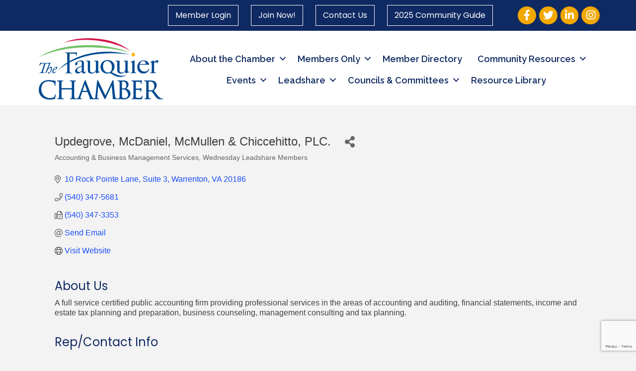

--- FILE ---
content_type: text/html; charset=utf-8
request_url: https://www.google.com/recaptcha/enterprise/anchor?ar=1&k=6LfI_T8rAAAAAMkWHrLP_GfSf3tLy9tKa839wcWa&co=aHR0cHM6Ly9idXNpbmVzcy5mYXVxdWllcmNoYW1iZXIub3JnOjQ0Mw..&hl=en&v=PoyoqOPhxBO7pBk68S4YbpHZ&size=invisible&anchor-ms=20000&execute-ms=30000&cb=fzgzutk8zagr
body_size: 48820
content:
<!DOCTYPE HTML><html dir="ltr" lang="en"><head><meta http-equiv="Content-Type" content="text/html; charset=UTF-8">
<meta http-equiv="X-UA-Compatible" content="IE=edge">
<title>reCAPTCHA</title>
<style type="text/css">
/* cyrillic-ext */
@font-face {
  font-family: 'Roboto';
  font-style: normal;
  font-weight: 400;
  font-stretch: 100%;
  src: url(//fonts.gstatic.com/s/roboto/v48/KFO7CnqEu92Fr1ME7kSn66aGLdTylUAMa3GUBHMdazTgWw.woff2) format('woff2');
  unicode-range: U+0460-052F, U+1C80-1C8A, U+20B4, U+2DE0-2DFF, U+A640-A69F, U+FE2E-FE2F;
}
/* cyrillic */
@font-face {
  font-family: 'Roboto';
  font-style: normal;
  font-weight: 400;
  font-stretch: 100%;
  src: url(//fonts.gstatic.com/s/roboto/v48/KFO7CnqEu92Fr1ME7kSn66aGLdTylUAMa3iUBHMdazTgWw.woff2) format('woff2');
  unicode-range: U+0301, U+0400-045F, U+0490-0491, U+04B0-04B1, U+2116;
}
/* greek-ext */
@font-face {
  font-family: 'Roboto';
  font-style: normal;
  font-weight: 400;
  font-stretch: 100%;
  src: url(//fonts.gstatic.com/s/roboto/v48/KFO7CnqEu92Fr1ME7kSn66aGLdTylUAMa3CUBHMdazTgWw.woff2) format('woff2');
  unicode-range: U+1F00-1FFF;
}
/* greek */
@font-face {
  font-family: 'Roboto';
  font-style: normal;
  font-weight: 400;
  font-stretch: 100%;
  src: url(//fonts.gstatic.com/s/roboto/v48/KFO7CnqEu92Fr1ME7kSn66aGLdTylUAMa3-UBHMdazTgWw.woff2) format('woff2');
  unicode-range: U+0370-0377, U+037A-037F, U+0384-038A, U+038C, U+038E-03A1, U+03A3-03FF;
}
/* math */
@font-face {
  font-family: 'Roboto';
  font-style: normal;
  font-weight: 400;
  font-stretch: 100%;
  src: url(//fonts.gstatic.com/s/roboto/v48/KFO7CnqEu92Fr1ME7kSn66aGLdTylUAMawCUBHMdazTgWw.woff2) format('woff2');
  unicode-range: U+0302-0303, U+0305, U+0307-0308, U+0310, U+0312, U+0315, U+031A, U+0326-0327, U+032C, U+032F-0330, U+0332-0333, U+0338, U+033A, U+0346, U+034D, U+0391-03A1, U+03A3-03A9, U+03B1-03C9, U+03D1, U+03D5-03D6, U+03F0-03F1, U+03F4-03F5, U+2016-2017, U+2034-2038, U+203C, U+2040, U+2043, U+2047, U+2050, U+2057, U+205F, U+2070-2071, U+2074-208E, U+2090-209C, U+20D0-20DC, U+20E1, U+20E5-20EF, U+2100-2112, U+2114-2115, U+2117-2121, U+2123-214F, U+2190, U+2192, U+2194-21AE, U+21B0-21E5, U+21F1-21F2, U+21F4-2211, U+2213-2214, U+2216-22FF, U+2308-230B, U+2310, U+2319, U+231C-2321, U+2336-237A, U+237C, U+2395, U+239B-23B7, U+23D0, U+23DC-23E1, U+2474-2475, U+25AF, U+25B3, U+25B7, U+25BD, U+25C1, U+25CA, U+25CC, U+25FB, U+266D-266F, U+27C0-27FF, U+2900-2AFF, U+2B0E-2B11, U+2B30-2B4C, U+2BFE, U+3030, U+FF5B, U+FF5D, U+1D400-1D7FF, U+1EE00-1EEFF;
}
/* symbols */
@font-face {
  font-family: 'Roboto';
  font-style: normal;
  font-weight: 400;
  font-stretch: 100%;
  src: url(//fonts.gstatic.com/s/roboto/v48/KFO7CnqEu92Fr1ME7kSn66aGLdTylUAMaxKUBHMdazTgWw.woff2) format('woff2');
  unicode-range: U+0001-000C, U+000E-001F, U+007F-009F, U+20DD-20E0, U+20E2-20E4, U+2150-218F, U+2190, U+2192, U+2194-2199, U+21AF, U+21E6-21F0, U+21F3, U+2218-2219, U+2299, U+22C4-22C6, U+2300-243F, U+2440-244A, U+2460-24FF, U+25A0-27BF, U+2800-28FF, U+2921-2922, U+2981, U+29BF, U+29EB, U+2B00-2BFF, U+4DC0-4DFF, U+FFF9-FFFB, U+10140-1018E, U+10190-1019C, U+101A0, U+101D0-101FD, U+102E0-102FB, U+10E60-10E7E, U+1D2C0-1D2D3, U+1D2E0-1D37F, U+1F000-1F0FF, U+1F100-1F1AD, U+1F1E6-1F1FF, U+1F30D-1F30F, U+1F315, U+1F31C, U+1F31E, U+1F320-1F32C, U+1F336, U+1F378, U+1F37D, U+1F382, U+1F393-1F39F, U+1F3A7-1F3A8, U+1F3AC-1F3AF, U+1F3C2, U+1F3C4-1F3C6, U+1F3CA-1F3CE, U+1F3D4-1F3E0, U+1F3ED, U+1F3F1-1F3F3, U+1F3F5-1F3F7, U+1F408, U+1F415, U+1F41F, U+1F426, U+1F43F, U+1F441-1F442, U+1F444, U+1F446-1F449, U+1F44C-1F44E, U+1F453, U+1F46A, U+1F47D, U+1F4A3, U+1F4B0, U+1F4B3, U+1F4B9, U+1F4BB, U+1F4BF, U+1F4C8-1F4CB, U+1F4D6, U+1F4DA, U+1F4DF, U+1F4E3-1F4E6, U+1F4EA-1F4ED, U+1F4F7, U+1F4F9-1F4FB, U+1F4FD-1F4FE, U+1F503, U+1F507-1F50B, U+1F50D, U+1F512-1F513, U+1F53E-1F54A, U+1F54F-1F5FA, U+1F610, U+1F650-1F67F, U+1F687, U+1F68D, U+1F691, U+1F694, U+1F698, U+1F6AD, U+1F6B2, U+1F6B9-1F6BA, U+1F6BC, U+1F6C6-1F6CF, U+1F6D3-1F6D7, U+1F6E0-1F6EA, U+1F6F0-1F6F3, U+1F6F7-1F6FC, U+1F700-1F7FF, U+1F800-1F80B, U+1F810-1F847, U+1F850-1F859, U+1F860-1F887, U+1F890-1F8AD, U+1F8B0-1F8BB, U+1F8C0-1F8C1, U+1F900-1F90B, U+1F93B, U+1F946, U+1F984, U+1F996, U+1F9E9, U+1FA00-1FA6F, U+1FA70-1FA7C, U+1FA80-1FA89, U+1FA8F-1FAC6, U+1FACE-1FADC, U+1FADF-1FAE9, U+1FAF0-1FAF8, U+1FB00-1FBFF;
}
/* vietnamese */
@font-face {
  font-family: 'Roboto';
  font-style: normal;
  font-weight: 400;
  font-stretch: 100%;
  src: url(//fonts.gstatic.com/s/roboto/v48/KFO7CnqEu92Fr1ME7kSn66aGLdTylUAMa3OUBHMdazTgWw.woff2) format('woff2');
  unicode-range: U+0102-0103, U+0110-0111, U+0128-0129, U+0168-0169, U+01A0-01A1, U+01AF-01B0, U+0300-0301, U+0303-0304, U+0308-0309, U+0323, U+0329, U+1EA0-1EF9, U+20AB;
}
/* latin-ext */
@font-face {
  font-family: 'Roboto';
  font-style: normal;
  font-weight: 400;
  font-stretch: 100%;
  src: url(//fonts.gstatic.com/s/roboto/v48/KFO7CnqEu92Fr1ME7kSn66aGLdTylUAMa3KUBHMdazTgWw.woff2) format('woff2');
  unicode-range: U+0100-02BA, U+02BD-02C5, U+02C7-02CC, U+02CE-02D7, U+02DD-02FF, U+0304, U+0308, U+0329, U+1D00-1DBF, U+1E00-1E9F, U+1EF2-1EFF, U+2020, U+20A0-20AB, U+20AD-20C0, U+2113, U+2C60-2C7F, U+A720-A7FF;
}
/* latin */
@font-face {
  font-family: 'Roboto';
  font-style: normal;
  font-weight: 400;
  font-stretch: 100%;
  src: url(//fonts.gstatic.com/s/roboto/v48/KFO7CnqEu92Fr1ME7kSn66aGLdTylUAMa3yUBHMdazQ.woff2) format('woff2');
  unicode-range: U+0000-00FF, U+0131, U+0152-0153, U+02BB-02BC, U+02C6, U+02DA, U+02DC, U+0304, U+0308, U+0329, U+2000-206F, U+20AC, U+2122, U+2191, U+2193, U+2212, U+2215, U+FEFF, U+FFFD;
}
/* cyrillic-ext */
@font-face {
  font-family: 'Roboto';
  font-style: normal;
  font-weight: 500;
  font-stretch: 100%;
  src: url(//fonts.gstatic.com/s/roboto/v48/KFO7CnqEu92Fr1ME7kSn66aGLdTylUAMa3GUBHMdazTgWw.woff2) format('woff2');
  unicode-range: U+0460-052F, U+1C80-1C8A, U+20B4, U+2DE0-2DFF, U+A640-A69F, U+FE2E-FE2F;
}
/* cyrillic */
@font-face {
  font-family: 'Roboto';
  font-style: normal;
  font-weight: 500;
  font-stretch: 100%;
  src: url(//fonts.gstatic.com/s/roboto/v48/KFO7CnqEu92Fr1ME7kSn66aGLdTylUAMa3iUBHMdazTgWw.woff2) format('woff2');
  unicode-range: U+0301, U+0400-045F, U+0490-0491, U+04B0-04B1, U+2116;
}
/* greek-ext */
@font-face {
  font-family: 'Roboto';
  font-style: normal;
  font-weight: 500;
  font-stretch: 100%;
  src: url(//fonts.gstatic.com/s/roboto/v48/KFO7CnqEu92Fr1ME7kSn66aGLdTylUAMa3CUBHMdazTgWw.woff2) format('woff2');
  unicode-range: U+1F00-1FFF;
}
/* greek */
@font-face {
  font-family: 'Roboto';
  font-style: normal;
  font-weight: 500;
  font-stretch: 100%;
  src: url(//fonts.gstatic.com/s/roboto/v48/KFO7CnqEu92Fr1ME7kSn66aGLdTylUAMa3-UBHMdazTgWw.woff2) format('woff2');
  unicode-range: U+0370-0377, U+037A-037F, U+0384-038A, U+038C, U+038E-03A1, U+03A3-03FF;
}
/* math */
@font-face {
  font-family: 'Roboto';
  font-style: normal;
  font-weight: 500;
  font-stretch: 100%;
  src: url(//fonts.gstatic.com/s/roboto/v48/KFO7CnqEu92Fr1ME7kSn66aGLdTylUAMawCUBHMdazTgWw.woff2) format('woff2');
  unicode-range: U+0302-0303, U+0305, U+0307-0308, U+0310, U+0312, U+0315, U+031A, U+0326-0327, U+032C, U+032F-0330, U+0332-0333, U+0338, U+033A, U+0346, U+034D, U+0391-03A1, U+03A3-03A9, U+03B1-03C9, U+03D1, U+03D5-03D6, U+03F0-03F1, U+03F4-03F5, U+2016-2017, U+2034-2038, U+203C, U+2040, U+2043, U+2047, U+2050, U+2057, U+205F, U+2070-2071, U+2074-208E, U+2090-209C, U+20D0-20DC, U+20E1, U+20E5-20EF, U+2100-2112, U+2114-2115, U+2117-2121, U+2123-214F, U+2190, U+2192, U+2194-21AE, U+21B0-21E5, U+21F1-21F2, U+21F4-2211, U+2213-2214, U+2216-22FF, U+2308-230B, U+2310, U+2319, U+231C-2321, U+2336-237A, U+237C, U+2395, U+239B-23B7, U+23D0, U+23DC-23E1, U+2474-2475, U+25AF, U+25B3, U+25B7, U+25BD, U+25C1, U+25CA, U+25CC, U+25FB, U+266D-266F, U+27C0-27FF, U+2900-2AFF, U+2B0E-2B11, U+2B30-2B4C, U+2BFE, U+3030, U+FF5B, U+FF5D, U+1D400-1D7FF, U+1EE00-1EEFF;
}
/* symbols */
@font-face {
  font-family: 'Roboto';
  font-style: normal;
  font-weight: 500;
  font-stretch: 100%;
  src: url(//fonts.gstatic.com/s/roboto/v48/KFO7CnqEu92Fr1ME7kSn66aGLdTylUAMaxKUBHMdazTgWw.woff2) format('woff2');
  unicode-range: U+0001-000C, U+000E-001F, U+007F-009F, U+20DD-20E0, U+20E2-20E4, U+2150-218F, U+2190, U+2192, U+2194-2199, U+21AF, U+21E6-21F0, U+21F3, U+2218-2219, U+2299, U+22C4-22C6, U+2300-243F, U+2440-244A, U+2460-24FF, U+25A0-27BF, U+2800-28FF, U+2921-2922, U+2981, U+29BF, U+29EB, U+2B00-2BFF, U+4DC0-4DFF, U+FFF9-FFFB, U+10140-1018E, U+10190-1019C, U+101A0, U+101D0-101FD, U+102E0-102FB, U+10E60-10E7E, U+1D2C0-1D2D3, U+1D2E0-1D37F, U+1F000-1F0FF, U+1F100-1F1AD, U+1F1E6-1F1FF, U+1F30D-1F30F, U+1F315, U+1F31C, U+1F31E, U+1F320-1F32C, U+1F336, U+1F378, U+1F37D, U+1F382, U+1F393-1F39F, U+1F3A7-1F3A8, U+1F3AC-1F3AF, U+1F3C2, U+1F3C4-1F3C6, U+1F3CA-1F3CE, U+1F3D4-1F3E0, U+1F3ED, U+1F3F1-1F3F3, U+1F3F5-1F3F7, U+1F408, U+1F415, U+1F41F, U+1F426, U+1F43F, U+1F441-1F442, U+1F444, U+1F446-1F449, U+1F44C-1F44E, U+1F453, U+1F46A, U+1F47D, U+1F4A3, U+1F4B0, U+1F4B3, U+1F4B9, U+1F4BB, U+1F4BF, U+1F4C8-1F4CB, U+1F4D6, U+1F4DA, U+1F4DF, U+1F4E3-1F4E6, U+1F4EA-1F4ED, U+1F4F7, U+1F4F9-1F4FB, U+1F4FD-1F4FE, U+1F503, U+1F507-1F50B, U+1F50D, U+1F512-1F513, U+1F53E-1F54A, U+1F54F-1F5FA, U+1F610, U+1F650-1F67F, U+1F687, U+1F68D, U+1F691, U+1F694, U+1F698, U+1F6AD, U+1F6B2, U+1F6B9-1F6BA, U+1F6BC, U+1F6C6-1F6CF, U+1F6D3-1F6D7, U+1F6E0-1F6EA, U+1F6F0-1F6F3, U+1F6F7-1F6FC, U+1F700-1F7FF, U+1F800-1F80B, U+1F810-1F847, U+1F850-1F859, U+1F860-1F887, U+1F890-1F8AD, U+1F8B0-1F8BB, U+1F8C0-1F8C1, U+1F900-1F90B, U+1F93B, U+1F946, U+1F984, U+1F996, U+1F9E9, U+1FA00-1FA6F, U+1FA70-1FA7C, U+1FA80-1FA89, U+1FA8F-1FAC6, U+1FACE-1FADC, U+1FADF-1FAE9, U+1FAF0-1FAF8, U+1FB00-1FBFF;
}
/* vietnamese */
@font-face {
  font-family: 'Roboto';
  font-style: normal;
  font-weight: 500;
  font-stretch: 100%;
  src: url(//fonts.gstatic.com/s/roboto/v48/KFO7CnqEu92Fr1ME7kSn66aGLdTylUAMa3OUBHMdazTgWw.woff2) format('woff2');
  unicode-range: U+0102-0103, U+0110-0111, U+0128-0129, U+0168-0169, U+01A0-01A1, U+01AF-01B0, U+0300-0301, U+0303-0304, U+0308-0309, U+0323, U+0329, U+1EA0-1EF9, U+20AB;
}
/* latin-ext */
@font-face {
  font-family: 'Roboto';
  font-style: normal;
  font-weight: 500;
  font-stretch: 100%;
  src: url(//fonts.gstatic.com/s/roboto/v48/KFO7CnqEu92Fr1ME7kSn66aGLdTylUAMa3KUBHMdazTgWw.woff2) format('woff2');
  unicode-range: U+0100-02BA, U+02BD-02C5, U+02C7-02CC, U+02CE-02D7, U+02DD-02FF, U+0304, U+0308, U+0329, U+1D00-1DBF, U+1E00-1E9F, U+1EF2-1EFF, U+2020, U+20A0-20AB, U+20AD-20C0, U+2113, U+2C60-2C7F, U+A720-A7FF;
}
/* latin */
@font-face {
  font-family: 'Roboto';
  font-style: normal;
  font-weight: 500;
  font-stretch: 100%;
  src: url(//fonts.gstatic.com/s/roboto/v48/KFO7CnqEu92Fr1ME7kSn66aGLdTylUAMa3yUBHMdazQ.woff2) format('woff2');
  unicode-range: U+0000-00FF, U+0131, U+0152-0153, U+02BB-02BC, U+02C6, U+02DA, U+02DC, U+0304, U+0308, U+0329, U+2000-206F, U+20AC, U+2122, U+2191, U+2193, U+2212, U+2215, U+FEFF, U+FFFD;
}
/* cyrillic-ext */
@font-face {
  font-family: 'Roboto';
  font-style: normal;
  font-weight: 900;
  font-stretch: 100%;
  src: url(//fonts.gstatic.com/s/roboto/v48/KFO7CnqEu92Fr1ME7kSn66aGLdTylUAMa3GUBHMdazTgWw.woff2) format('woff2');
  unicode-range: U+0460-052F, U+1C80-1C8A, U+20B4, U+2DE0-2DFF, U+A640-A69F, U+FE2E-FE2F;
}
/* cyrillic */
@font-face {
  font-family: 'Roboto';
  font-style: normal;
  font-weight: 900;
  font-stretch: 100%;
  src: url(//fonts.gstatic.com/s/roboto/v48/KFO7CnqEu92Fr1ME7kSn66aGLdTylUAMa3iUBHMdazTgWw.woff2) format('woff2');
  unicode-range: U+0301, U+0400-045F, U+0490-0491, U+04B0-04B1, U+2116;
}
/* greek-ext */
@font-face {
  font-family: 'Roboto';
  font-style: normal;
  font-weight: 900;
  font-stretch: 100%;
  src: url(//fonts.gstatic.com/s/roboto/v48/KFO7CnqEu92Fr1ME7kSn66aGLdTylUAMa3CUBHMdazTgWw.woff2) format('woff2');
  unicode-range: U+1F00-1FFF;
}
/* greek */
@font-face {
  font-family: 'Roboto';
  font-style: normal;
  font-weight: 900;
  font-stretch: 100%;
  src: url(//fonts.gstatic.com/s/roboto/v48/KFO7CnqEu92Fr1ME7kSn66aGLdTylUAMa3-UBHMdazTgWw.woff2) format('woff2');
  unicode-range: U+0370-0377, U+037A-037F, U+0384-038A, U+038C, U+038E-03A1, U+03A3-03FF;
}
/* math */
@font-face {
  font-family: 'Roboto';
  font-style: normal;
  font-weight: 900;
  font-stretch: 100%;
  src: url(//fonts.gstatic.com/s/roboto/v48/KFO7CnqEu92Fr1ME7kSn66aGLdTylUAMawCUBHMdazTgWw.woff2) format('woff2');
  unicode-range: U+0302-0303, U+0305, U+0307-0308, U+0310, U+0312, U+0315, U+031A, U+0326-0327, U+032C, U+032F-0330, U+0332-0333, U+0338, U+033A, U+0346, U+034D, U+0391-03A1, U+03A3-03A9, U+03B1-03C9, U+03D1, U+03D5-03D6, U+03F0-03F1, U+03F4-03F5, U+2016-2017, U+2034-2038, U+203C, U+2040, U+2043, U+2047, U+2050, U+2057, U+205F, U+2070-2071, U+2074-208E, U+2090-209C, U+20D0-20DC, U+20E1, U+20E5-20EF, U+2100-2112, U+2114-2115, U+2117-2121, U+2123-214F, U+2190, U+2192, U+2194-21AE, U+21B0-21E5, U+21F1-21F2, U+21F4-2211, U+2213-2214, U+2216-22FF, U+2308-230B, U+2310, U+2319, U+231C-2321, U+2336-237A, U+237C, U+2395, U+239B-23B7, U+23D0, U+23DC-23E1, U+2474-2475, U+25AF, U+25B3, U+25B7, U+25BD, U+25C1, U+25CA, U+25CC, U+25FB, U+266D-266F, U+27C0-27FF, U+2900-2AFF, U+2B0E-2B11, U+2B30-2B4C, U+2BFE, U+3030, U+FF5B, U+FF5D, U+1D400-1D7FF, U+1EE00-1EEFF;
}
/* symbols */
@font-face {
  font-family: 'Roboto';
  font-style: normal;
  font-weight: 900;
  font-stretch: 100%;
  src: url(//fonts.gstatic.com/s/roboto/v48/KFO7CnqEu92Fr1ME7kSn66aGLdTylUAMaxKUBHMdazTgWw.woff2) format('woff2');
  unicode-range: U+0001-000C, U+000E-001F, U+007F-009F, U+20DD-20E0, U+20E2-20E4, U+2150-218F, U+2190, U+2192, U+2194-2199, U+21AF, U+21E6-21F0, U+21F3, U+2218-2219, U+2299, U+22C4-22C6, U+2300-243F, U+2440-244A, U+2460-24FF, U+25A0-27BF, U+2800-28FF, U+2921-2922, U+2981, U+29BF, U+29EB, U+2B00-2BFF, U+4DC0-4DFF, U+FFF9-FFFB, U+10140-1018E, U+10190-1019C, U+101A0, U+101D0-101FD, U+102E0-102FB, U+10E60-10E7E, U+1D2C0-1D2D3, U+1D2E0-1D37F, U+1F000-1F0FF, U+1F100-1F1AD, U+1F1E6-1F1FF, U+1F30D-1F30F, U+1F315, U+1F31C, U+1F31E, U+1F320-1F32C, U+1F336, U+1F378, U+1F37D, U+1F382, U+1F393-1F39F, U+1F3A7-1F3A8, U+1F3AC-1F3AF, U+1F3C2, U+1F3C4-1F3C6, U+1F3CA-1F3CE, U+1F3D4-1F3E0, U+1F3ED, U+1F3F1-1F3F3, U+1F3F5-1F3F7, U+1F408, U+1F415, U+1F41F, U+1F426, U+1F43F, U+1F441-1F442, U+1F444, U+1F446-1F449, U+1F44C-1F44E, U+1F453, U+1F46A, U+1F47D, U+1F4A3, U+1F4B0, U+1F4B3, U+1F4B9, U+1F4BB, U+1F4BF, U+1F4C8-1F4CB, U+1F4D6, U+1F4DA, U+1F4DF, U+1F4E3-1F4E6, U+1F4EA-1F4ED, U+1F4F7, U+1F4F9-1F4FB, U+1F4FD-1F4FE, U+1F503, U+1F507-1F50B, U+1F50D, U+1F512-1F513, U+1F53E-1F54A, U+1F54F-1F5FA, U+1F610, U+1F650-1F67F, U+1F687, U+1F68D, U+1F691, U+1F694, U+1F698, U+1F6AD, U+1F6B2, U+1F6B9-1F6BA, U+1F6BC, U+1F6C6-1F6CF, U+1F6D3-1F6D7, U+1F6E0-1F6EA, U+1F6F0-1F6F3, U+1F6F7-1F6FC, U+1F700-1F7FF, U+1F800-1F80B, U+1F810-1F847, U+1F850-1F859, U+1F860-1F887, U+1F890-1F8AD, U+1F8B0-1F8BB, U+1F8C0-1F8C1, U+1F900-1F90B, U+1F93B, U+1F946, U+1F984, U+1F996, U+1F9E9, U+1FA00-1FA6F, U+1FA70-1FA7C, U+1FA80-1FA89, U+1FA8F-1FAC6, U+1FACE-1FADC, U+1FADF-1FAE9, U+1FAF0-1FAF8, U+1FB00-1FBFF;
}
/* vietnamese */
@font-face {
  font-family: 'Roboto';
  font-style: normal;
  font-weight: 900;
  font-stretch: 100%;
  src: url(//fonts.gstatic.com/s/roboto/v48/KFO7CnqEu92Fr1ME7kSn66aGLdTylUAMa3OUBHMdazTgWw.woff2) format('woff2');
  unicode-range: U+0102-0103, U+0110-0111, U+0128-0129, U+0168-0169, U+01A0-01A1, U+01AF-01B0, U+0300-0301, U+0303-0304, U+0308-0309, U+0323, U+0329, U+1EA0-1EF9, U+20AB;
}
/* latin-ext */
@font-face {
  font-family: 'Roboto';
  font-style: normal;
  font-weight: 900;
  font-stretch: 100%;
  src: url(//fonts.gstatic.com/s/roboto/v48/KFO7CnqEu92Fr1ME7kSn66aGLdTylUAMa3KUBHMdazTgWw.woff2) format('woff2');
  unicode-range: U+0100-02BA, U+02BD-02C5, U+02C7-02CC, U+02CE-02D7, U+02DD-02FF, U+0304, U+0308, U+0329, U+1D00-1DBF, U+1E00-1E9F, U+1EF2-1EFF, U+2020, U+20A0-20AB, U+20AD-20C0, U+2113, U+2C60-2C7F, U+A720-A7FF;
}
/* latin */
@font-face {
  font-family: 'Roboto';
  font-style: normal;
  font-weight: 900;
  font-stretch: 100%;
  src: url(//fonts.gstatic.com/s/roboto/v48/KFO7CnqEu92Fr1ME7kSn66aGLdTylUAMa3yUBHMdazQ.woff2) format('woff2');
  unicode-range: U+0000-00FF, U+0131, U+0152-0153, U+02BB-02BC, U+02C6, U+02DA, U+02DC, U+0304, U+0308, U+0329, U+2000-206F, U+20AC, U+2122, U+2191, U+2193, U+2212, U+2215, U+FEFF, U+FFFD;
}

</style>
<link rel="stylesheet" type="text/css" href="https://www.gstatic.com/recaptcha/releases/PoyoqOPhxBO7pBk68S4YbpHZ/styles__ltr.css">
<script nonce="uAp_nQ1Ou8g1crFMLPh2Gg" type="text/javascript">window['__recaptcha_api'] = 'https://www.google.com/recaptcha/enterprise/';</script>
<script type="text/javascript" src="https://www.gstatic.com/recaptcha/releases/PoyoqOPhxBO7pBk68S4YbpHZ/recaptcha__en.js" nonce="uAp_nQ1Ou8g1crFMLPh2Gg">
      
    </script></head>
<body><div id="rc-anchor-alert" class="rc-anchor-alert"></div>
<input type="hidden" id="recaptcha-token" value="[base64]">
<script type="text/javascript" nonce="uAp_nQ1Ou8g1crFMLPh2Gg">
      recaptcha.anchor.Main.init("[\x22ainput\x22,[\x22bgdata\x22,\x22\x22,\[base64]/[base64]/[base64]/[base64]/[base64]/[base64]/KGcoTywyNTMsTy5PKSxVRyhPLEMpKTpnKE8sMjUzLEMpLE8pKSxsKSksTykpfSxieT1mdW5jdGlvbihDLE8sdSxsKXtmb3IobD0odT1SKEMpLDApO08+MDtPLS0pbD1sPDw4fFooQyk7ZyhDLHUsbCl9LFVHPWZ1bmN0aW9uKEMsTyl7Qy5pLmxlbmd0aD4xMDQ/[base64]/[base64]/[base64]/[base64]/[base64]/[base64]/[base64]\\u003d\x22,\[base64]\\u003d\x22,\x22w6vCvcOvwqwewr8hW1LCnsO+JDAwwofDo8KxXDQldMKuEHzChkoWwrsiGMOBw7gtwoV3NUdFExY3w4AXI8KYw4zDty8qVCbCkMKEZFrCtsObw71QNSd/Al7DhkbCtsKZw7/Do8KUAsO+w7gWw6jCt8KFPcOdT8OWHU1hw7VOIsOPwopxw4vCuX/CpMKLHMKFwrvCk0LDunzCrsKLYmRFwpombSrChWrDhxDCgMKmECROwp3DvEPCicOJw6fDlcKqPTsBfsOXworCjynDr8KVIWtyw6AMwqDDsUPDviNLFMOpw5bCuMO/MGbDn8KCTDjDkcOTQxzCjMOZSXHCj3s6PsKJWsOLwpfCpsKcwpTCl0fDh8KJwrtBRcO1wrZ0wqfCmkTCmzHDjcKeMRbCsCTCoMOtIHHDlMOgw7nCm1VaLsO6fhHDhsKpR8ONdMK9w6sAwpFBwqfCj8Kxwr/CicKKwooGwq7CicO5wpPDqXfDtGpoHCpzQypWw7JgOcOrwoJGwrjDh0s1E3jCs3oUw7Ujwod5w6TDlDbCmX8+w6zCr2scwpDDgyrDtXtZwqdlw6Qcw6ApTGzCt8KMQMO4wpbCjsOVwpxbwot2dhwxUyhgYGvCsxEkf8ORw7jCrR0/FSPDtjIufsKrw7LDjMK0QcOUw65Pw4w8wpXChTZ9w4RbDQxmdw1IP8O/GsOMwqBZwp3DtcK/woVBEcKuwptBF8O+wqM7Py4JwqZ+w7HCksO7MsOOwrzDt8Onw67CnsOtZ08NBz7CgTNqLMOdwpHDsivDhx7DuATCu8OXwp80Lx3DsG3DuMKaZsOaw5MWw6kSw7TChcOFwppjezvCkx99cD0MwrrDscKnBsOpwq7Csy5awoEXEzHDlsOmUMOdC8K2asKxw6/ChmF2w6TCuMK6wohnwpLCqXTDgsKsYMOBw6ZrwrjCrhDChUpYVw7CksKBw7JQQGXCuHvDhcKWQFnDugIsIT7DvCDDhcOBw6A5XD1PNMOpw4nCgG9CwqLCsMO9w6oUwoVQw5EEwokGKsKJwr/[base64]/DqcOQw6LDh0wYw7vDq8KhwpPDgnzCmMKRw73DjMOpd8KMMy8/BMOLeGJFPlYxw55xw7LDpgPCk1vDosOLGwnDjQrCnsOmIsK9wpzCmsO3w7ECw4rDnEjCpFsbVmkTw6/DlBDDucOZw4nCvsKzXMOuw7cpOhhCwr04AktXIWF8N8OLFCzDk8KWbiQswqRKw77Dq8KoecOnRCnCjxhhw48HAFjCinAlSMOawpHDhkLCr1pEW8Klfy9ZwrHDoVoZw5cuRMKZwp3CgsKuN8OFw6rChHrDgUJmw7plw4/DgsOewohkIcKcw43DlcKnw6QOCsKTS8OBKVfCli7CrcKbw41RZ8O/H8KUw5MOBcKIw6PCukQzw4fDoD/Dnw8zPBp/wo4AdcK6w5HDjHbDh8KswobDilktLsOlb8KFS27DpTHChA80IiLDk1hCdMOmOzrDksO0w4J5Pm7ColzCmDbCkMO6NcKHO8K2wpvDvsOTwqYDEWhAwp3CksODDsOVIAIXw5AQwrDCiA8/w77Cr8KnwpbCjsOGw4coIXVFM8KSUcKZw5fCoMObEx3DusOXw6gfWcKrwrl/[base64]/[base64]/CgDk+IcKLw45UKyHDo8OmQsO3FEfCpU4jcm9hS8O4ecKrwowIL8OQwr/CoiJKw67Cm8Ozw6XDssKOwpvCtcKjUcK1dMORw51fTsKGw5RUMMOcw5nCjMK7S8O/[base64]/wqYmw4TCqA/[base64]/DnhjCqRXDgi/[base64]/CmD14R8OowqAjwpDCsMK7ck1ewr/[base64]/Cu3/DqS5Ye8OkMwDCnsOXwpbDmcKxwqLCu1paejY/QiIkRsK5w7RRTX7DksOAMsKHeDHDkxDCoArCsMO9w7HCvCbDtcKBwp/CocOhEsOPOsOkK23Ds2EnXcOiw43DicKkwpzDuMKfwrtZwqd3wprDrcKaQMOQwrvCk0DCuMKoIlPDkMKhwplAIFvCnMO5N8ObEMOCw5/CusKhZTfDv1HCusKaw7MOwrxSw791VW4jZjlxwonCkx/[base64]/wrBKE8OGw4XDk1Z+w7LDuE0SwpDDlzgawphWAcKawpIqw6FBV8OkIUTCpTBlX8K7wpvCqMKRw6zDj8OOw45hVRPCncOfwq/CliZEYcO6w5hLZcO8w7BOYMOaw7DDmi8mw6FEwo/DkwdhdsKMwpXDi8O7J8OMwqfCicK9eMOFw43CknR4BHQKVHXCgMOPw4s4KsOiI0BMw7DDuTnDuy7DpAIMR8KkwooWRsKCw5IRw73DlcKuL0zDnMO/[base64]/CmsO/[base64]/Do8OiJcOXO8OCST9tQ0gFJjfColLDk8KMw4zCi8K8wrVFw5/ChB3CjVDDokPCl8OKwprCmcOwwpptwowgExNpQmx1w4vDgUTDnSzCtCXCsMOQES55AQpRwoINwolSScKkw7pWZz7CrcKhw4jCisKyScOEdcKmw7TCjcK2wrXDkyzCj8Ozw6jDk8KWJ0s0w5TCisONwr3DggZNw5vDsMKRw5bCrxkuw6hBf8K5FWHDvsK1w7p/[base64]/[base64]/[base64]/T8KcMzd0ScOQRcOPYQjDj1hUTsKrwqvCq8Oyw73ColwMw70ww48iw59bwozChSTDmCgPw5HCmVzCqsOYRzkYw61cw6AZwokqN8KtwqlzPcKawrHDhMKNccK4NwBEw63DkMK1Bxk2KHbCusOxw7DCmCfDrT7DqMKdNBTDusKWw6/Cow8ZR8Olwq4hVUUTf8OWw4XDhQ7CsFc8wqJuS8K8ZhNLwoDDnMOfTnslYBXDqcKTTl3Cii7CtcKVQ8OyYEgIwqp/XsK8wovCtgxhJsOaMsKhNnnCsMO+wpZVwpfDg3vDgcK1wqkaRyUZw4nDm8Kvwol1w5tFE8O7ZD1nw57DucK8PB7Dvg3CuRl6e8ODw4JDJcOsWCEpw6/[base64]/Dt8OGw5/[base64]/CnBnCj8K4w5rDhMK6wq0bwq5gYFZNwqjCjg1YbsKYw4HCkMK7T8K/wonDrMK6wpYRawNOOMKeF8KQwq42IMO1HsOIKcO1w43Dr33ChXDCuMOMwrXCgcKgwrB2YsOqwqTDkVdGLBLCgSgWw5AbwqR/wo7Co2rCkcOkwp7DmX1Jw7nCl8ONeXzCncONw7QHwqzCiC8rw51LwrdYw7Jkw73DhcOefMODwo4awrlRPMKOIcOLCxjCuU7CncO7NsKHLcKTwr9Lw5lJO8OUw6E7wrJvw41xJMKnw7LDvMOeVEgPw5EMwqzDjMO4A8OJw5nCscKjwp8Cwo/DosK+w6DDhcOzE0w0w7tsw7oiHA8SwqZZecOIY8Opw5lPwotFwpvCiMKiwpl+AsKawrfCkMK/H0jCrsKAdG8Tw4VRPhzClcOsF8Kiwp/DncKCwrnDszoUwpjCjcKvwo9Iw7/CgwbDmMOjwqrChcOAwosUK2bCtn5jXMOYcsKIKsKkIMO8bsOlw75zUy7CvMK0L8O6TC80FMKBwqJMw6XCkMKxwqIdw4zDsMOmwq/Dq01yEwlKSzRuDSnDh8O/[base64]/[base64]/DsMO2dQrDpMK/w4BSwrjDuHc+wpRgNMKNwq/CpcKlAcKENBrChS1DalbCgMKHL33DoWjDvcK/wofDg8Oww7lVZjPCjivCnGcBwodEQsKfTcKmXF3CtcKSwoUfwqUmQhbCpg/Ch8O/E1NWQl4ZGw7Dh8KRw4p6w7HCqsKKw58mXhxwKkcdJMO9BsODw5lVbcKhw48twoMXw4nDhDzDujDCkMKCF21mw6nClC5ww7zDkMKbw54+w6tZMMKMwokoFMK6w6Efw5jDpsKQR8OUw6XDvMOQYsK/JcKhScODaSfCqCTDliFrw4XCuCB9K37CpsOTGsOtw4V+woEeasOCwoTDisK5NiXDowFDw5/Di3PDpGMmwoxaw5jDiAx9KT1lw5TDkXlewr/Du8Kkw5sswr4bw4/Cm8KTbyxgAwvDhkIMWcODLsO3bUvDjcOOQk4lw7zDnsOQw7/Cg3nDgsKkRFAKwolgwpzCpGrDi8O/w5/CuMKywrvDo8KFwpxtbMOJXHhnwoEIUHwww7ARwpjCncOvwrJDCMKocMOzHsK2SlTDj2fDnB0Fw6bCisO1bCNnXHjDrTY/ZW/[base64]/WFRpeUN+w5nCqg3DiXzDg1I2asKgQBjCnV9FTMKoDcOrJsOrw73DuMKbB0Y6w47CpMOiw6wFWTFTbWzChWBgw7DCmMKyYF7CkitBJknDokLDr8OeJBJ8agrDvFwvw4EYwpXDmcOhwr3DkyfDpcKUPcKkw6HCiSZ8w6zCimvCulUSSX/DhyRXwqwWMsO/w4Iuw7R2wqUlwoQEw7IMPsKAw6AYw7bDtDkxM3DCl8KEZ8OaP8KFw6g+IsOTTxbCulccw6nCjCnDlXd6wpEdw44nIkAcIwLDjDTDp8OKMMOKX0jDqcOFwpZmLzwLw7bCqsKcBjvDtgUjw6zDh8KLw4jCh8OuXsOQZGt5Gjh/[base64]/DiMKRwqvCnVYZR8KYHMKew6IpZyPCmMOfw5hKPsOPVMOxBRbDr8K5wrY7SnR1G23CsC3DvsKhNx3DvXtPw4/CixvDsB/Dj8OpF03Dp3vCncO9bVc+w7o+wpszR8OSbntWw6bDqXnCr8OZPArCuwnCszZhw6rDqnDClcKgwo7DpxkcTMK3ZMO0w6hhFMK5w6EyDMKRw4XClAxjcg0wA1HDmTlJwqkcTHIeehkRw48JwobDqltBLMOadDTDpA/CsVnDhsKib8KDw6R/HxwFwrQYeUtmasO8DkM2wpLDmnM/woxccMKVEzUpX8Ojw7jDssKRw4nDqMKOW8O0wrNbcMKhw6nCpcOIwojDoBoXVT/Dhn8NwqfCl23DhTgEwrIOEsOwwpzDtcOAw47Cq8OjKGbDnAg7w6PDrcONAMOHw5QJw5/Dr0LDjSHDrEHCrn9cdMOsdljDjwtcwonDmyEew61Swp4NbGDDvMOoHcK+csKAU8OPM8KiRMOndCN6HcKGdMOOQXROw6vCgjDCsGrCiBPCoGLDvU9Nw5YrMsOSYWMnwqXDp2xTFlvCiFEjw7XDpzDDi8Oow7nCvWdXw7vCvgAOw5/CgMOuwoPDrsKyH0PCpcKCMxE+woEbwo9GwpXDiEPCggTDhmQXb8Klw4sVeMKMwqYMTFnDmsOsBAp+dsKNw5LDqiPCmAI5MVtzw6fCjcONUcOow4JNwrJwwoQjw5hmfMKIw7DDrcO7AiHDrMKlwqXCpsO/dnPCl8KLw6XCkE7DkUPDgcKsQF4HWMKSw5dow7/DsFHDscOHF8Ooe0TDvVbDqsOwJMOYFEVSw60VbMKWwrIZE8KmHxIAw5jCscOTwrYAw7UASj3Duwhyw7nDiMKHwpTCpcKwwpF8QzvCksOTdC0lwoDCk8KQDwBLNMOswq7DnR/DgcOKB0ggwojCosO7KMOqUFXCtMOdw6HDrcKJw6rDoGZiw5hkeD4Mw4QPfE0sAV/Cj8O3YU3Ckk3CiWfDg8OFIGfDhsK4LBzDhnDCnVVfJsORwonCjXPDsVQRQnPDjGzCqMKKw6Z9XBcDYsOQfMKGwoHCpMOQAg3DgxLDisOvNsOtwqbDksKZTjDDmXjDhxpQwrnCp8OQB8O1YA5bIGjClcO/[base64]/CjMK2OsK/PVp7ZGHCg8O7NUV9cMK1wrsKGMKNw4vDsUdmeMOgCsKOw6HDsDbCv8K2wo9JWsOew5rCo1FWwpzCh8K1wptrCg1uWMOmaADCrlwCwoIGw63DvSXCriLCv8O6w4dVw67DnWrCo8OOw4bCgDzCmMKOS8OEwpJWUynDssKbaxZxwo14w47Cn8Kzw5zDu8O2WsKFwp5fPC/[base64]/[base64]/CjG7Cp8O4L8Ogw4zDt30Oa03DiMOow6/DuEgWEmjDsMKpV8Ohw7NqwqjDj8KBeAzCrk7Dv0DCpcKTwpjDo0A0SMOoEsKzGsKHwq0JwpTCux/CvsOAw4UVWMKNTcKNMMKVWMKbwrlEw4Nzw6J+f8OFw7jClcOaw7x4wpHDkcONw49qwpU6wp0pw5/Di0JOw58cw6bDpcKSwpvCvm/CkkvCugbDgzTDmsOxwqrDvsKhwq9GEA47DE9rfE3ChQbCvMKqw43DqMOAZ8KLw69wHTrClFcOVyDDmXZpVcOkHcKiOhrCvlHDmS7CvV/DqxjChMORJXRbwq/[base64]/MDsYJCXChj4hQMOIwqDCtkDCq8KtLcOGZsOCwpvCtsOdEcOPw6hqwoHCrXXCh8KSICcqJWIzw6cEXRoqw4Zbwp57DcOYCsOrwqUSKGDCsAPDvXPCsMOqw7J0R0hNw4jDksOGacO0KsOKwr7ChMK1EmVgCDXCs1TCjsK8XMOqWsKtFGbCh8KJbsKkdcKpCcOvw6PDri/DoUFQYMOKwrHDkUTDhjJNwrHDgMOHwrHCr8KcBgfCkcKMwpt9w77Cp8O3wofDr1nDncOEwqnDjB/DtsKtwqLDmy/DpsK3VwLDtMKXwo7DrXDDvCDDnT0Aw5dTK8OWTMONwqjCoxrCg8Ovw6hWR8KxwoHCtMKXElc0wp/DjXDCuMKuw7hswrAGY8K7B8KKO8O8UA0gwox6KsKZwpnCgXLDgT1uwpnCpcKYNsOzw4ITS8KuJDsIwqFRwpE5ecOcLsKzZsKZYE19wovCnMOMOEQePw5nFlB0U0TDsiYMIMOVf8O1wofDl8OHR0VhAcO6N399fsKRwr7CtXt0woV/QjjChBNISnfDoMO+w6fDusO4GyDCvilHISTDmWPCnsOdYQ3CiURmwqXCqcKFwpHCvBvDmhQew6PCpMKkwqcjwrvDncKhd8KZU8Ocw4TCksKaETYuU0nCjcOOeMOcw5U7fMKoGEDDkMOHKsKadRjDpl/CusOcw57ChjPChMO1NMKhw4vCvw1KVBfCmXN1w5XDusOaOMKfVMOKLcO0w4rCpEvCmcOew6TClMKRIDBsw4PCkMKRwrDCmidzZMOyw6/Dogx9w7nCusKdw5nDiMKww7XCq8OrT8ONw4/CozrDon3DnzI1w7trw5LCu2wnwrXDssKtw5TCtCVVQmh8BMO6FsK8YcKWFMKbfysQwoxAw74VwqZPFQjDmy4uEsKPC8Khwo45wovDvsOzOmbCpRIHw6cVw4XCvVluw5tnwq4aNV/CiFliP1x5w77DoMOsFsKFClHCr8O9wptaw4fDmcOkNMKmwq0lw6sZJWojwohUSHfCrS7CmH/DiHDCtzDDnFI4w4vCpiTCqsO+w5zCoATCm8OddyBdwrNuw4MMw4LDmcOoeQkSwpc7wpwFLcKaBcKqbcK2TzNjesOnbj3Dv8KTdcKSXicBwo/DrsO5w6nDh8KCJTgJw5wJayjDlHzCqsOwDcKfw7PDk3HDpsKUw7BWw44/wppkwoIZw4bCoAJXw6k0V2V8w4bDqsKlw6bCuMKhwoXDuMK9w58CGlAjTMOWw6IyclVeBzR9FW/DksKiwqc0JsKMw7EYR8KaV0rCsALDl8KjwrvDpXYYw6TDuS1BAsKxw7nDmltzH8O3J0PDjsKuwq7DscKpA8KKJsOdwrzDikfDiHQ/RT/DpsOjAcKIwprDu0TDt8KVwqtOw6jCiGTCmmPCgsKhb8O3w4MZasOsw6/CkcOcw4gEw7XDvkLCvl13bGVuDH0lPsOpUHLDkCvDuMOdw7vDicOHw4gFw5bCnDQuwr4FwrDDrsKkSixkKsKFYcKDWsOxwp/CisOwwrrCkCDClAEhR8O5EsKXfcKmP8OJw7fDsyoawpvCt0BCw5Itw4cLwoLCg8KCwrTDnw3Cv0jDn8OeCxrDohrCs8KdAEVhw4JEw53DmcOqwpkFJh3DtMO2InAkFUE2d8O3wq5Ywr17GDBaw69twoDCrcONw5DDi8Ocwrd1aMKEw69mw67DucO7w5l1XMOXTS/[base64]/I8KKw4vClcOCf8Opw6rDrMKIwpbCs8KoASRfw4XDgj3DuMK6w5pFasKsw4Zgf8OrJMOAJD/CrMOaH8OqVcOqwpERc8KLwpjDn3Jcwrk/NxwJIcOLSBzCgl8nGsOCW8Opw6nDu3bCpU7Do0c/w5PCqEQxwqfCrQJvOQTDo8OPw6cgw4Z0OTnDkV1JwpPDrSY/F3nDnsOFw77DnghAf8OAw7U8w5vCh8K9wqTDucO1YMKbw6UBBsKuDsKeNcO9YCkOwoHDhsKhKMK3JBJ7XcKtHCvCksK8w7YHQBHDtXvCqTfCkMOnw5/Dmj3CnAnCvMOOwq4iw6lEwrQ/wrLCmsK4wqjCviVVw5t1W1nDqcKAwoFtZV4GR0V8Dk/[base64]/CmWxOw6DCqcKufcKEwqbCnUYHw7jDpMKwP8OtD8Ouwp8vGUfCnBwRaFpowrbCtDY/CsKZw5DCpmjDl8Kdwo43FUfCkE3ChMK9wrhvE3xUwo8nUUjCjT3CkMOhfQsewrLDoDY/QV0eM2APWDTDiR5nw5U1w6QeNMKiw68resKBbcO+wq9bw610Zgttwr/Du2xswpZxPcOnwoInw5nDnU/DoCkvUcOLw7ZowpROWMK2woHDlHLDjAvDvsKbw4LDqWRtdS9ewovDuAM5w5vCkAzDgHfCsEM/woB/ZsKQw7Anwp5Gw5YqBsKBw6/[base64]/[base64]/CmBpCaMOuw6Z6KCN/[base64]/DqgDDtiXCnsKjw5fCtsOJSsOJWcOPZ009w4liw4HCgmDDn8OJV8Kkw6ZLw5bDiQFvMTXDiyrDrBxtwrXDsgg6DxfDisKfVwt6w4JUFsK+KnXClhROKcONw79tw4rDncK/OBXDjcOwwoEqLsOtXEHCozkcwph7w5VfC20FwrTDkMOfw5E+GVZqECXCq8KDJcKvHsOmw6tuahEBwpAUw6XCkUBywrTDrMKkGcKID8KGOMKITETDhGVsW1DDg8KqwrU3E8Oiw6vDisKGX3fCsQzDkcOdS8KNw5ELw5vCgsOrwp3DuMK/eMOAw7TDu2NEYMONwovDgMOldm/[base64]/DhnpYBMKYCixUwofClsKxPEnDncKHBMKGw4nDqcOBN8O4wrJkwovDs8K7HMOPw5fDjMOITMKiKkXCkDrDhy0+T8Kfw4bDosOnwrFmw5wfHMOMw5VmIzvDmxhILsORBsK6CRMSw5dfVMO3fMOjwoXCi8OcwrdfcHnCnMO+wqfCnjnDpTLDkcOAT8K/[base64]/DhnDt8Kwwq3Dh2FJwqjDty/DgRrClTYTLXNswq/ClHLCgsKeAcOmwpQHCMKrPcOOw4PCp0pna08wHcKlw6gEwrx6wr5+w6rDoTfCo8OEw68qw63Cvkczw5kcQ8OHOFjCgcKOw5/DngbChsKiwqPDpjd6wpl/wr0owrxrw4IsAsO8HGXDkEbCnMOKAGPClcO3wrjDpMOYSAwWw5bDlRwIZSTDlX/CuHV4wrcywo3CisOSIREdwoYpZ8OVKi/Dsi1ibMK6wqrDvnPCqcKjw4ofciHCk3ZpMXTCt2cew47Cr2p1w6fCvcKqWUjCtsOuw6LDlxp6Cng2w4dPEDzCtEYPwqDDh8KVwonDiDLCisOJfm7Ck2PColRuJyM9w7ETWsOtM8KHw5fDsCfDpEfDgHd9ckQ4wroFOMKtwrtLw4QlZ1NmaMO1XV/CrMOEUlwAwo3DgWXCvH7DoxnCpX9TH0gCw70bw4fDhWXCinjCsMOBw60Xwo/Cp20yUixwwpzChV9YEzREBCHCnsOpw78Swr4Zw7EQdsKnFMK5w4wpw5suB13DhcOzw7xnwq7Cg3cRwoE+SMKYw63DhMKtQcKdKx/Dg8Kmw5fDuyhADko7wrx+J8K4HcOHeUTCq8Olw5HDusOFG8OnKFcLG2liw5LChSclwpzDk1fClw4HwpHCkMKVw7nDmAPDp8KnKHcUPcKtw67DoF9zwqfCp8OCw5bDrcOFJC3Chj5cCiZDK1bDgHPCsjfDrlk0wo0sw6TDrsOFZ0Arw6/DtMOVwr0WUVnCh8Kfb8OiD8ORPMK+w5VVJUd/w7Zxw6zDrm3Dl8KrU8KIw4zDmsKTw7HDkyJaRHRgw5BLIsKTw64ZJyLDoi3Cr8OuwoTDuMK4w5/[base64]/CvsKVw5xlwqRHwrjCsMKpb8OvDsOoMMKrIsOZw5h2HgnDlyjDjcOpwr47XcOPU8K3AQDDicK0wqAywrrCuzTDnHvDncKbwogKw6hMQcOPwr/Ci8OZEsO7QcO2wqvDsFgOw5tTah5IwrIywoAOwpUeSCVCwo/CnSkiVcKywoBPw47DiAHCmT5CWVnDuWvCusOUw6dxwqXDmjDDn8Ohw6PCocO+WWB2wpDCqcK7c8Osw57CnTPCi2/CssKxw53DtcKfGD7DtEfCuU7DncK+MsKEeFpqUHczwrXChSdAw5jDssO+f8OFw5fDrUVAw5VVVcKfwpAbIBxBHGjCg0XCnGVPEsOtw7ZWZsOYwqQSdgjCkzQLw6zCtcKyNcOaU8KHAMKwwp7Cl8KgwrhWwo5DPsOoLV/[base64]/VSnCq23Cj1XChT7DtTYRw7Bbw7LCrnvCkDp+dcO4UxEiw7/CgMKwK17Cui/CosOOw5Bawro1w7Q6ajDCtgLCnsKrw4x2wrQkS1F7w4YUCsK8aMKsbMK1wrZEw4HCniQ+w6/DucKXaibCpcKmw4pgwpHCkMKYAcKXVQbCj3rDuT/CjTjCrkHDgC17wpZKw57Ds8K6wrx9wqM5AMKbEg9lwrDCnMOsw57Co3cUw4xCw4nCsMOjwp4scXrDr8KIfcOywoJ/w7jCgcO6HMO1ISh8w7M2f3M9w7jCok/DskbDkcKqwrNtdVzDksKKdMOWwptYZE/DlcKBYcOQw43DuMKvfMKUGD0/ecOFMhJSwr/CucKvLsOpw6EFOcK0G0UuS1AKwoVOe8KKw57CkHXCjjzDjXo/wonCnsOBw6/CosOFYsKHdDE+w6YMw4wQIsKYw5VnBSZqw71uTlEYbMOVw4/[base64]/Cs8KMwrhtc3V2FTg9wpzCsFcYwqlCaHLCoXjCgMKlLMKDw5/DtgVdPEfCnCHDt0XDr8OCGcK/w7zDrhPCtirDncOQb1A8S8OaIcKiXHsgOA1QwrHCuERPw43DpMK2wrMVw53CvsKLw7RJHFsFMcOyw7DDqkxWGMOgZzEiIFkDw5ECOcKwwq/DtjwcOF4xAMOuwqU9wokcwo/ClcOQw78bUsOib8OFRRbDrsOPwoNLZsK7dQlpfsOGBS/Dsgc0w6kYCsOiHsOgwrUKai0Id8KUHgjDjx5mbTXClljDr2JsUcOTw4bCssKXfRRowoc/wppIw7ULUxAIwrRuwo3CvSrDn8KuPkw9EMONCSMowo9/I3E6FzkxaSMjLcK8DcOuUcOIGCnCswzDsl8bwqQAeBgGwpbDlsKhw73Dn8OuelvDkjVhwrN1w6BtVMOAdFzDtEwHdMO3PsKxw5/DkMKhcFVhPMOxNmI6w7HCi189G0lURGxQPlFrScOib8KywoNVK8OeOsKcAcOyDMKlCMO9ZsO8P8Ozw5NXwoA/S8Onw6FZYCUlN2BXPMKdWxFHU1Rpw5/DrsOAw5NAw6xgw5N0wqtBMS9dV37DosK1w4USZVTDuMOTW8KYw6DDvcOqYsOhXl/DsBfCt2ELwpfCgsOibSnCjMKAUsKcwp8Yw5jDtD4OwqhaNT83wqHDpmTCssOGEsODw6rDnMOXw4TClxzDgcK7C8ObwpIMwobDu8Kmw5fCnMKmTcKjRmZ3EsKsKjLCtAnDv8KjKsOfwr7Di8OSJAI0w5/Dn8OLwqolw4/CphnCi8OUw43Ds8O6w6PCisOxw44YMAlgPivDn28qw6QNw5R5CF9CHQPDhsO8wovClSDCqcKtbFDCqzLCh8OjHsKQIT/CvMO5L8K/woR0cEJxNMOuwrZUw5fDsCAywobDtcK8K8K5wo4BwocwE8OQByjCvsKWBsKVEgBhwpbCr8OZD8Kew5Yiw5R0UkUCw5LDtQE8AMK/f8KxVGcAw4Aww4TDisK8GMOxwpxaIcOydcOeYRUkworClMKNFsKlIMKKVMKNcsOcecOoGWwPZMK4wqYCw6zCiMKYw7trehzCssOMw5bCqjBcCRMwwrvCuGQ0w4zDkG3DssOxw7kfYjbCvMK2OAvDrcOYQ3zDkwrCmgE1b8O2w5fDvMKqw5ZKBcK1BsKnwrUawq/[base64]/LH4XwonCr8ORSwLCqy0pWcObFcO3M8KGw7QuCh7DhcO6w4LCscKQw6HCizjClBvDuR3DpkXDuwDCisO1wrHCsn/[base64]/DtMOYw5dxwq3CmFxmwpfDuAzCg8KpGEjCgTfDqsKWccKzKnI7w6Qzw5tKBmzCjh9DwogKw754K2kGXMOIL8OuSMKzP8O6w6Rrw5rCtcOKK2XDiQFCwpMpI8O/w4vDlnxFU3PDkiDDngZAw7nCkRoONsOSfhLCgWzCthRKYyvDicOkw5AJS8KIesK/[base64]/[base64]/[base64]/Dt8KfwqZyw4jDpMOcwpZJwqnDuXEPw7BgwqImwro5aDLCuUrCsWzCpHrCmsO+TGHCt1NlfsKcXhfCk8Oew5Y1Khgwb30ED8Oow63CrcKhCXjDsicwGnUUeXzCshNGUjQPSAUSDsKVME3DvMOILsK6wpXDpcKsZzszSyTClcOZe8Knw4XDkUDDvFvDmsORwo/[base64]/CqCgSw6XDhzIlwrTDilFswpTCtkZiw6vCrysawokWw5gcw7gsw51uwrIgIcKlw63DpkrCosKkEMKKeMKow7zCgREkYRMvHcK3w4rCmsOILsKjwpVbwpwxBQNawoTCs0I4w4fClQpowq/CnmZVw5hpw6/DogR+wpwHwrrDoMKMVnnCi1p7e8Kkb8KVwr/[base64]/C3LDisKrw5IfOz/CujbCv1kILMOdWlkVw5nCpHzCvcOWOUvCh3ZXw452wqvClMKTwrXCoMKhfzLCpgvCgMK/[base64]/Dm3PCgsOGLwHDpD0VE0hcwrrCoAbDlmfDrA8dBErCpRzCi0R8aC5yw6nDq8OeZnbDh0ZRFSlrMcOAw7TDqBBHw7c0w7sDw7QJwp/Cl8KwGi7Dq8KfwrFwwrvDgUhOw5t/AxYsElDCqEzCnEYgw700BcOXBjt3wrjDtcKTw5DDuQdQWcOCw5MWEVU1wpfDp8K4wrXDh8Kdw4DDlMO0w47DosKAUHd2wpbCljBjFArDusKSNsOdw5/Dm8OSw5pIw4TCjsKZwpHCosKrIUrCjTNxw7vCpVbCk0TDlMOUw50XbcKtR8KbNHrCsSUyw4HCuMOMwr9Bw6XDv8OUwrjDiUsNFcO3w6HCjcKcw4A8a8OMRi7CuMOKL3/DpsOTXMKmB2FVckZ0w54WSGJhbMOtVsKww6fCqMKAw5sKasKsT8K+FT9SKcOQw4nDuUfDsXPCm1/[base64]/[base64]/[base64]/[base64]/w4DCqcO4WcOjw7J1Hy1xO8OjbMOuw5wPw6NHI8K7wro2XypHw7VUVsKww6g/w5rDqlhcYhjDmMK1wqHCu8OPHjDCm8ONwrg0wqUAw51fIMKmW2dEL8OtaMKuHcKELA/DrlYxw5XCgwQPw45NwpsEw6LCok0mNcKnwqzDj1IYw6LCgl/DjcOmF3bDqcO4NkgiUFcJG8KQwrfDsSDCkcOrw5bDj1LDh8OxFAjDlwhUwrxRw7BNwqjCjsKOw4IkSsKLAznCrS7CqjrCszLDpUMYw6/[base64]/wp9Yw7XDh2vCpwnDo8KcwqbCkcKJacKQw6fCqTPDi8OkRMOaFmEDFy44EcKewp/CoDEFw5nCoHjCqU3CoB9uw73DhcOMw7Y+GEN+wpLCtmzCj8KUNkVtw7JqQMOCwqQMwr8nwoXDqUHDk28Cw7smw709w4nDnsKMwoXCl8KYw4wJasKUw7LCuRrDmcKLdV/CvDbCn8K9AkTCvcO4YXXCoMOpwpErLAsFw6vDhjMsF8ODRsOfwovCnTjCiMKkc8OxwpbDuCd/GxXCuxjDpcKZwpV3wqjDjsOEwoLDvybDtsKPw5/DszYfwqbCtinDl8KLHyceAkjDncOWJS/DrMKzw6Qlw4XCnxkMw7Zuw7DCmSrCvMO7w7vCjcOKH8OAIMOdL8KYIcKbw4tbZsO+w5jDh0FaTsKCH8Kte8OzacONBSfCu8K2wqY8ZxjClgPDnsOPw4nDiBwMwrpXw5bDrzDCulJLwpHDsMKWw7rDvkImw7REN8KXMcOQwoBQXMKNOmAPw5PCiS/DlcKEwqoXLMKhfC46wo4uwrkMADfDiCMCw5Qqw4RUw7LCr1jCjkpswo7DohY/GVzCs1BSwoLCvVPDpWzDu8KgRWsLw5XCgh/CkyzDosKkw7HCrcK0w7UpwrNfHiDDj31iw57CgMKrDsKCwoXCjcK8wp8sLsOEEsKCwo5Hw4kHDht4BiTCjcO1w5/[base64]/DmwQ/[base64]/[base64]/DpxdFw7ZTw6TCpH9cw6jCuRDCvsOkwrJHw5XCqcOLwp8mI8OdGcONw5PDoMKZwoE2ZiECwotrwqHClnnCrxwUHjJVHy/[base64]/Cj8KZwpXCh8KYw6FNwrfDjAF2dWfDiDfDvlA6MSfCsgw5wqHCnR8iF8OtKmxrV8Ocw5vDgMKdwrXDimUaacKHJsKNF8OLw5sSD8KfIcK4wqTDpUvCqcOOwoxuwrvCsDM7LH7ChcOzw5l/PkUjw59xw58OYMKww6LCpkoTw4wYHyrDnsKlw7dpw7fDn8KcT8KHai8ABHpnd8O+wqPDlMKqYxk/[base64]/Dv8OTw5PCqcOUwoR0MMOsGsO/[base64]/[base64]/[base64]/CuMOcw7VRVMKWJhpIwoPDncKGQcKDccKZJ8KOw587w6rDmSV7w7wyCEcpw7PDjsKqwo7CgGgIZMO8w6rCrsKNcMOEDcOuQjk6wqNyw5nCi8KYw4vCn8OvccOTwpxcwr0dS8OkwpHCvVdDQcOzH8OrwpVWCHPDmXbDp1fDi3fDr8Knw4Rxw6nDq8Khw7VFTy/CvSzCojlxw59aQTrCqQ/CtsOhw45/Nlcvw5XDrMKEw4bCssKgKSQFwpgQwoJaCh5XZ8KNSRjDq8OJwqvCusKDwq/DusOXwq/CnRvDiMOwUALCpD1GHFEawoPDm8KLf8KAHsK/[base64]/CoQVuwqF4wp8IO8OpQMOPwqk5w7IMw6xywqJnZUDDhB7CmC3DgHt6w5XDkcKYHsOTw5/DusOMwrfDmsONwqrDk8Kaw4bCrsOIQmd9ZWhUw73DjC5bK8KLesOPEsOZwr1JwrvDvwxxwq4Swq94wrxIfU0Fw5csUVoXMMKIPcOmHjIuwqXDjMOOw6vDtDI+ccOjAjvCssOSTsKydmjCjcOCwqwDI8OybcKrw40oasKOUMKAw6o9w7d/w63DiMOMwoDDiD/Cs8O3wo55JMKPY8OfWcKJEGHCn8OqExNCfVQBw5NDw6rDk8OSwqVBw7PCux53w7LCo8Oew5XDkMOcwrHDhMKLI8K8ScKwSTxjSsOPFsOHBcKmw6hyw7MiZnwwV8K/wosoc8Okwr3Dp8OWw4FeD3HCicKWUsOhw77CrX/DvDlVwpkYwr4zwrw/dcKBW8Onw5hnYnHDhV/CnVjCo8K6fTNoazE9w7PCskVOdcOewq5Kw6VEwqHCi17CsMKvNcKJHsK4E8O9wookwrcGcW09PFhZwqkXw7pBw4Q6aBnDucKKasOrw7xFwoXCi8KRw7fCt25kw77ChMKzCsKBwqPChcOsLlvClAfDtsKOw7vDnsKoZ8OZMQDCtMK/wq7DhwPCvcOfPw3CssK/KEIew4Uyw7PCjUzDmm7ClMKcw7AYC37DnUnDrcKPS8Oyc8K2bsOzYgbDh112wpBePMOaOAYmdAphw5LCvMKlEGXDmMK6w6TDkcOMUFk7XT/Do8OiG8OyWjlYMmFbw53CqCl2w7TDiMOxKTEew6PCm8KswqRtw78jw4nCmRlvw4I7Sy9Yw7LCpsKlwpPCvzjDk1VRLcKjKsO+w5PDjcOxw7kLW11TZyk/YMOvcMKkCMO8C1jCisKnI8KWEcKFwpTDs0zClgwTYVk0w7LDtsKUMBLCgsO/C37CscOgRRfDtlXDl1PDkijChMKIw7lxw6rCiVJESkHDjsKfT8O+wocTch7CicOnDX0kw5wsNy9HDVsvwo/CjMOUwrtgworCucKZAsOhBsKwdQjDr8K1esOYIMOnw5AgaSXCs8OtOsO8CsKNwoFfHyZ+wo7DklkbG8OLw7LDmcKEwpdpw6TCkCxmNT9XHMO4IsKSw4dAwrpZWcKff39jwoHCr0nDqVzCqsKkw6/CssKAwpxdw5FYF8OkwoDCocO+X0LChDNUwo/DhVNmw5cafMONbMKZBhoLwpRXYcOuwp/DqcKRNcOAecKuwqd5MhrCnMKzf8KDdMKsY20SwrAbw4cdSMOqwo7Cq8OqwrhnMcKedixbw4oMw7vCt3LDrcKWw5cxwr3DrMKcLcK4MsK5TBBMwo5rNmzDs8K8A1Rtw7vCp8OPXsKtITTCi0zCuCErC8KvUsOJb8OuTcO/[base64]/CljrDv3pPwqBRXnoLD8KBwrTDriTChRYDwpDCrEzDgcOuU8K7w6lqwp3DhcKnwrM1worCjsK/[base64]/CksKGB8Oza8KgG0tww5/Ck1vCgRYOw4XCisO3wpVJEMKDICAuP8KJw5gswpPDgcOQEMKnTBRnwoPDvmTCtH4tKCXDtMO5woptw7h5wqvDhlnDqMO+fMOAwpB8LsO2I8K2w5jDlVE4JsO/E0fCg1DDjGw8HcOowrXDqUccLcKYw79ALsO/dBbCusKzJ8KpScOsCibCosOZFsOiA18BZ2nDucKRIMKEwptoDmpuw7INR8KEw5jDqsO1aMKuwqlAYk7DrVfCqmxTJsK8CsOSw47DthzDqcKXTsOoBXnCu8OOBkUxOB/CmAnCusOww6XDjwrDnkZHw7x6YAQNAV5OWcKLwq/[base64]/wqHDmhEla11tQcKGwqTDpyRyw5MdF8OKw79vZsKvw6jColV2wqZAwp9Hwo59wrTCql7Dk8KYLgvDuBzDvcOyS1/[base64]/Vy3CtTk6UcK+w5XDgMKqLsKCWsO9My7CscO9woHCh2LDg2R4F8Kowq3Dj8KMw5xpw4hdw5DChEPCjz5SBcOPwo/CpcK7MVBRVsKyw4Bxw7PDuRHCh8KIQFswwoQlwqlOZsKsdT4zT8OkCsOhw5/Dnz9kwqsewoXDpntdwqwlw6fDvcKRQ8KUwrfDhCl9wq9pZioKwrXDp8K7wr7Dm8KcQgvDq2bCk8KHaQ4ub3DDiMKdfcObUBBxHwQ2DkTDuMOVRXckJG9bwpDDjTPDpMKuw7RNw6fCv0EJwpIQwoBQWn7DtcO4XMKg\x22],null,[\x22conf\x22,null,\x226LfI_T8rAAAAAMkWHrLP_GfSf3tLy9tKa839wcWa\x22,0,null,null,null,1,[21,125,63,73,95,87,41,43,42,83,102,105,109,121],[1017145,275],0,null,null,null,null,0,null,0,null,700,1,null,0,\[base64]/76lBhnEnQkZnOKMAhmv8xEZ\x22,0,0,null,null,1,null,0,0,null,null,null,0],\x22https://business.fauquierchamber.org:443\x22,null,[3,1,1],null,null,null,1,3600,[\x22https://www.google.com/intl/en/policies/privacy/\x22,\x22https://www.google.com/intl/en/policies/terms/\x22],\x226dkwVGog9F31Hl1nvShh4wTxqCLE3zbvh5O/5njPrOk\\u003d\x22,1,0,null,1,1769041731746,0,0,[234,95,17,33],null,[246,133],\x22RC-w03gnOW5KO4Qww\x22,null,null,null,null,null,\x220dAFcWeA5NoDolxDHi211iiNoZmz3Lev8C3dNy7HmumRpgzaans_htv2PuCP0mDqOB4P3wy6Y0lrlHk0P7ij171khu5MZaHTtTfw\x22,1769124531743]");
    </script></body></html>